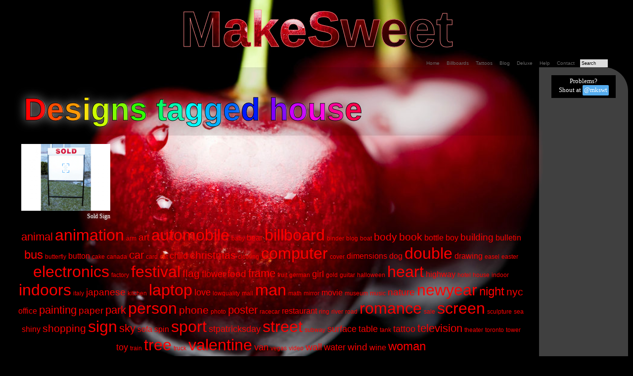

--- FILE ---
content_type: text/html; charset=utf-8
request_url: https://makesweet.com/tag/house
body_size: 5385
content:

<!DOCTYPE html PUBLIC "-//W3C//DTD XHTML 1.0 Strict//EN"
     "http://www.w3.org/TR/xhtml1/DTD/xhtml1-strict.dtd">
<html xmlns="http://www.w3.org/1999/xhtml">
<head>
    <title>

Designs tagged house

</title>

       <link rel="stylesheet" type="text/css" href="/p/base.css?ver=63" media="screen, handheld" />
     <link rel="stylesheet" type="text/css" href="/p/big.css?ver=3" media="screen and (min-width: 800px)" />
     <link rel="stylesheet" type="text/css" href="/p/small.css?ver=3" media="screen and (max-width: 450px)" />
     <!--[if (lt IE 9)&(!IEMobile)]>
     <link rel="stylesheet" type="text/css" href="/p/big.css" />
     <![endif]-->


     <meta http-equiv="Content-Type" content="text/html; charset=utf-8" />
   <link rel="alternate" type="application/rss+xml" title="MakeSweet RSS Feed" href="http://makesweet.com/blog/feed/index.xml" />


     <meta name="viewport" content="width=device-width, initial-scale=1" />



<script type="text/javascript">
function SubmitSearch()
{
  var searchText = document.getElementById("searchtext").value;
  window.location = "http://www.google.com/search?q=site%3Awww.makesweet.com+"+searchText;
  return false;
}
</script>
<script type="text/javascript">

  var _gaq = _gaq || [];
  _gaq.push(['_setAccount', 'UA-4195068-1']);
  var have_html5 = window.File && window.FileReader && window.FileList && window.Blob && window.FormData;
  _gaq.push(['_setCustomVar', 1, 'html5', have_html5 ? 'Yes' : 'No', 2]);
  _gaq.push(['_trackPageview']);

  (function() {
    var ga = document.createElement('script'); ga.type = 'text/javascript'; ga.async = true;
    ga.src = ('https:' == document.location.protocol ? 'https://ssl' : 'http://www') + '.google-analytics.com/ga.js';
    var s = document.getElementsByTagName('script')[0]; s.parentNode.insertBefore(ga, s);
  })();

</script>


<script type="text/javascript">
    window._tpm = window._tpm || [];
    window._tpm['paywallID'] = '1638867';
    window._tpm['trackPageview'] = true;
    window._tpm['onMeterExpired'] = function(meterDetails) {
      window._mkswt = window._mkswt || [];
      window._mkswt['expired'] = true;
      if (window._mkswt['access']) {
        window._mkswt['access']();
      }
    }




</script>


</head>
<body>
  <div class="title-area">
    <div class="head-titles head-title">
      <a href="/">MakeSweet</a>
    </div>
  <div id="header">
    <div class="inner">
      
      
      
      <div id="searchwrap" class="bar">
        
	<div id="search">
	  
	  <!-- <a href="/accounts/login/">Log in</a> -->
	  
	  	  <a id="mkswt_login" href="#" style="display: none;" data-ajax="false">Log in</a>
	  <a id="rtab_" href="/" data-ajax="false">Home</a>&nbsp;
	  <a id="rtab_board" href="/billboard/">Billboards</a>&nbsp;
	  <a id="rtab_tattoo" href="/tattoo/">Tattoos</a>&nbsp;
	  <a id="rtab_blog" href="/blog/" data-ajax="false">Blog</a>&nbsp;
	  <a id="rtab_help" href="/deluxe/" data-ajax="false">Deluxe</a>&nbsp;
	  <a id="rtab_help" href="/help/" data-ajax="false">Help</a>&nbsp;
	  <a id="rtab_contact" href="https://twitter.com/mkswt" data-ajax="false">Contact</a>&nbsp;
	  <form id="searchform" onsubmit="return SubmitSearch()" action="/">
            <input name="searchtext" type="text" class="searchfield" id="searchtext" value="Search" onfocus="this.value=''"/>
	  </form>

	  &nbsp;
	</div>
	<div class="clearer">&nbsp;</div>
        
      </div>
    </div>
  </div>
  </div>

<div id="wrapper">

  

  <div id="content_slim" class="contents">
    <div class="inner">
      



<div class="mgroup">

<div class="mtitle"><h2>Designs tagged house</h2></div>

<div class="mbody mbody-list">




<div class="unitdesign">
<a class="unitdesign-part" href='/my/board-1152' onmouseover="if (window.doTooltip) doTooltip(event,'/f/9/7/b/_97b7fce3-0e8c-4fdd-94f9-94d26a9d470d/size_400_300.png',this.title)" onmouseout="if (window.hideTip) hideTip()" title="a sign showing a sold property."><img src='/f/9/7/b/_97b7fce3-0e8c-4fdd-94f9-94d26a9d470d/size_180_135.png' width='180' height='135' /></a>
<div class="unitdesign-part"><a href='/my/board-1152'>Sold Sign</a></div>
</div>









<div class='clearer'>
<div class='tag-cloud'>


<a href='/tag/animal' class='size-6'>animal</a>

<a href='/tag/animation' class='size-56'>animation</a>

<a href='/tag/arm' class='size-1'>arm</a>

<a href='/tag/art' class='size-4'>art</a>

<a href='/tag/automobile' class='size-15'>automobile</a>

<a href='/tag/baby' class='size-1'>baby</a>

<a href='/tag/bear' class='size-2'>bear</a>

<a href='/tag/billboard' class='size-46'>billboard</a>

<a href='/tag/binder' class='size-1'>binder</a>

<a href='/tag/blog' class='size-1'>blog</a>

<a href='/tag/boat' class='size-1'>boat</a>

<a href='/tag/body' class='size-5'>body</a>

<a href='/tag/book' class='size-5'>book</a>

<a href='/tag/bottle' class='size-2'>bottle</a>

<a href='/tag/boy' class='size-2'>boy</a>

<a href='/tag/building' class='size-4'>building</a>

<a href='/tag/bulletin' class='size-2'>bulletin</a>

<a href='/tag/bus' class='size-7'>bus</a>

<a href='/tag/butterfly' class='size-1'>butterfly</a>

<a href='/tag/button' class='size-2'>button</a>

<a href='/tag/cake' class='size-1'>cake</a>

<a href='/tag/canada' class='size-1'>canada</a>

<a href='/tag/car' class='size-6'>car</a>

<a href='/tag/card' class='size-1'>card</a>

<a href='/tag/cat' class='size-1'>cat</a>

<a href='/tag/child' class='size-3'>child</a>

<a href='/tag/christmas' class='size-5'>christmas</a>

<a href='/tag/clothing' class='size-1'>clothing</a>

<a href='/tag/computer' class='size-15'>computer</a>

<a href='/tag/cover' class='size-1'>cover</a>

<a href='/tag/dimensions' class='size-2'>dimensions</a>

<a href='/tag/dog' class='size-2'>dog</a>

<a href='/tag/double' class='size-14'>double</a>

<a href='/tag/drawing' class='size-2'>drawing</a>

<a href='/tag/easel' class='size-1'>easel</a>

<a href='/tag/easter' class='size-1'>easter</a>

<a href='/tag/electronics' class='size-28'>electronics</a>

<a href='/tag/factory' class='size-1'>factory</a>

<a href='/tag/festival' class='size-30'>festival</a>

<a href='/tag/flag' class='size-5'>flag</a>

<a href='/tag/flower' class='size-3'>flower</a>

<a href='/tag/food' class='size-4'>food</a>

<a href='/tag/frame' class='size-6'>frame</a>

<a href='/tag/fruit' class='size-1'>fruit</a>

<a href='/tag/german' class='size-1'>german</a>

<a href='/tag/girl' class='size-3'>girl</a>

<a href='/tag/gold' class='size-1'>gold</a>

<a href='/tag/guitar' class='size-1'>guitar</a>

<a href='/tag/halloween' class='size-1'>halloween</a>

<a href='/tag/heart' class='size-10'>heart</a>

<a href='/tag/highway' class='size-2'>highway</a>

<a href='/tag/hotel' class='size-1'>hotel</a>

<a href='/tag/house' class='size-1'>house</a>

<a href='/tag/indoor' class='size-1'>indoor</a>

<a href='/tag/indoors' class='size-17'>indoors</a>

<a href='/tag/italy' class='size-1'>italy</a>

<a href='/tag/japanese' class='size-4'>japanese</a>

<a href='/tag/kitchen' class='size-1'>kitchen</a>

<a href='/tag/laptop' class='size-11'>laptop</a>

<a href='/tag/love' class='size-3'>love</a>

<a href='/tag/lowquality' class='size-1'>lowquality</a>

<a href='/tag/mall' class='size-1'>mall</a>

<a href='/tag/man' class='size-15'>man</a>

<a href='/tag/math' class='size-1'>math</a>

<a href='/tag/mirror' class='size-1'>mirror</a>

<a href='/tag/movie' class='size-2'>movie</a>

<a href='/tag/museum' class='size-1'>museum</a>

<a href='/tag/music' class='size-1'>music</a>

<a href='/tag/nature' class='size-4'>nature</a>

<a href='/tag/newyear' class='size-19'>newyear</a>

<a href='/tag/night' class='size-7'>night</a>

<a href='/tag/nyc' class='size-5'>nyc</a>

<a href='/tag/office' class='size-2'>office</a>

<a href='/tag/painting' class='size-6'>painting</a>

<a href='/tag/paper' class='size-4'>paper</a>

<a href='/tag/park' class='size-6'>park</a>

<a href='/tag/person' class='size-32'>person</a>

<a href='/tag/phone' class='size-5'>phone</a>

<a href='/tag/photo' class='size-1'>photo</a>

<a href='/tag/poster' class='size-6'>poster</a>

<a href='/tag/racecar' class='size-1'>racecar</a>

<a href='/tag/restaurant' class='size-2'>restaurant</a>

<a href='/tag/ring' class='size-1'>ring</a>

<a href='/tag/river' class='size-1'>river</a>

<a href='/tag/road' class='size-1'>road</a>

<a href='/tag/romance' class='size-15'>romance</a>

<a href='/tag/sale' class='size-1'>sale</a>

<a href='/tag/screen' class='size-38'>screen</a>

<a href='/tag/sculpture' class='size-1'>sculpture</a>

<a href='/tag/sea' class='size-1'>sea</a>

<a href='/tag/shiny' class='size-2'>shiny</a>

<a href='/tag/shopping' class='size-5'>shopping</a>

<a href='/tag/sign' class='size-11'>sign</a>

<a href='/tag/sky' class='size-6'>sky</a>

<a href='/tag/sofa' class='size-2'>sofa</a>

<a href='/tag/spin' class='size-2'>spin</a>

<a href='/tag/sport' class='size-12'>sport</a>

<a href='/tag/stpatricksday' class='size-3'>stpatricksday</a>

<a href='/tag/street' class='size-41'>street</a>

<a href='/tag/subway' class='size-1'>subway</a>

<a href='/tag/surface' class='size-3'>surface</a>

<a href='/tag/table' class='size-3'>table</a>

<a href='/tag/tank' class='size-1'>tank</a>

<a href='/tag/tattoo' class='size-3'>tattoo</a>

<a href='/tag/television' class='size-6'>television</a>

<a href='/tag/theater' class='size-1'>theater</a>

<a href='/tag/toronto' class='size-1'>toronto</a>

<a href='/tag/tower' class='size-1'>tower</a>

<a href='/tag/toy' class='size-3'>toy</a>

<a href='/tag/train' class='size-1'>train</a>

<a href='/tag/tree' class='size-13'>tree</a>

<a href='/tag/truck' class='size-1'>truck</a>

<a href='/tag/valentine' class='size-10'>valentine</a>

<a href='/tag/van' class='size-3'>van</a>

<a href='/tag/vegas' class='size-1'>vegas</a>

<a href='/tag/video' class='size-1'>video</a>

<a href='/tag/wall' class='size-4'>wall</a>

<a href='/tag/water' class='size-3'>water</a>

<a href='/tag/wind' class='size-4'>wind</a>

<a href='/tag/wine' class='size-2'>wine</a>

<a href='/tag/woman' class='size-7'>woman</a>

</div>
</div>





</div>
</div>




    </div>
  </div>

  <div id="side">
    <div class="inner">
      
      <p style="text-align:center; font-size: 80%; background: black; margin: 15px; padding: 5px;"><span style="color: white;">
          Problems?<br />
          Shout at <a href="https://twitter.com/mkswt" style="color: white; background: #55acee; text-decoration: none; border-radius: 2px; display: inline-block; padding: 3px;">@mkswt</a>
      </span><p>
      
      <p style="text-align:center;">
	<script async src="//pagead2.googlesyndication.com/pagead/js/adsbygoogle.js"></script>
	<!-- Mixer, Right -->
	<ins class="adsbygoogle"
	     style="display:inline-block;width:160px;height:600px"
	     data-ad-client="ca-pub-8081593748875619"
	     data-ad-slot="1957441465"></ins>
	<script>
	 (adsbygoogle = window.adsbygoogle || []).push({});
	</script>
      </p>	    
      
      
      
    </div>
  </div>

  

  <div id="footer">
    <div class="inner">
      
      <div class="copyline">
	<a href="/">Home Page</a> /
	<a href="/support/privacy/">Privacy Policy</a> /
	<a href="https://twitter.com/mkswt">Contact</a><br />
        Website (C) 2025 makesweet.com, some rights reserved.
      </div>
      
    </div>
  </div>

</div>

<script type="text/javascript">
/*<![CDATA[*/
var dom=(document.getElementById)?true:false;var ns5=(!document.all&&dom||window.opera)?true:false;var ie5=((navigator.userAgent.indexOf("MSIE")>-1)&&dom)?true:false;var ie4=(document.all&&!dom)?true:false;var nodyn=(!ns5&&!ie4&&!ie5&&!dom)?true:false;var origWidth,origHeight;if(nodyn){event="nope"}var tipFollowMouse=true;var tipWidth=420;var offX=20;var offY=12;var tipFontFamily="Verdana, arial, helvetica, sans-serif";var tipFontSize="8pt";var tipFontColor="#000000";var tipBgColor="#FFFFFF";var tipBorderColor="#000080";var tipBorderWidth=3;var tipBorderStyle="ridge";var tipPadding=4;var startStr='<table width="'+tipWidth+'"><tr><td align="center" width="100%"><img src="';var midStr='" width=400 height=300 border="0"></td></tr><tr><td valign="top">';var endStr="</td></tr></table>";var tooltip,tipcss;function initTip(){if(nodyn){return}tooltip=(ie4)?document.all.tipDiv:(ie5||ns5)?document.getElementById("tipDiv"):null;tipcss=tooltip.style;if(ie4||ie5||ns5){tipcss.width=tipWidth+"px";tipcss.fontFamily=tipFontFamily;tipcss.fontSize=tipFontSize;tipcss.color=tipFontColor;tipcss.backgroundColor=tipBgColor;tipcss.borderColor=tipBorderColor;tipcss.borderWidth=tipBorderWidth+"px";tipcss.padding=tipPadding+"px";tipcss.borderStyle=tipBorderStyle}if(tooltip&&tipFollowMouse){document.onmousemove=trackMouse}}window.onload=initTip;var t1,t2;var tipOn=false;function doTooltip(a,b,f){if(!tooltip){return}if(t1){clearTimeout(t1)}if(t2){clearTimeout(t2)}tipOn=true;var e=tipBgColor;var c=tipFontColor;if(ie4||ie5||ns5){var d=startStr+b+midStr+'<span style="font-family:'+tipFontFamily+"; font-size:"+tipFontSize+"; color:"+c+';">'+f+"</span>"+endStr;tipcss.backgroundColor=e;tooltip.innerHTML=d}if(!tipFollowMouse){positionTip(a)}else{t1=setTimeout("tipcss.visibility='visible'",100)}}var mouseX,mouseY;function trackMouse(a){standardbody=(document.compatMode=="CSS1Compat")?document.documentElement:document.body;mouseX=(ns5)?a.pageX:window.event.clientX+standardbody.scrollLeft;mouseY=(ns5)?a.pageY:window.event.clientY+standardbody.scrollTop;if(tipOn){positionTip(a)}}function positionTip(b){if(!tipFollowMouse){standardbody=(document.compatMode=="CSS1Compat")?document.documentElement:document.body;mouseX=(ns5)?b.pageX:window.event.clientX+standardbody.scrollLeft;mouseY=(ns5)?b.pageY:window.event.clientY+standardbody.scrollTop}var c=(ie4||ie5)?tooltip.clientWidth:tooltip.offsetWidth;var a=(ie4||ie5)?tooltip.clientHeight:tooltip.offsetHeight;var e=(ns5)?window.innerWidth-20+window.pageXOffset:standardbody.clientWidth+standardbody.scrollLeft;var d=(ns5)?window.innerHeight-20+window.pageYOffset:standardbody.clientHeight+standardbody.scrollTop;if((mouseX+offX+c)>e){tipcss.left=mouseX-(c+offX)+"px"}else{tipcss.left=mouseX+offX+"px"}if((mouseY+offY+a)>d){tipcss.top=d-(a+offY)+"px"}else{tipcss.top=mouseY+offY+"px"}if(!tipFollowMouse){t1=setTimeout("tipcss.visibility='visible'",100)}}function hideTip(){if(!tooltip){return}t2=setTimeout("tipcss.visibility='hidden'",100);tipOn=false}document.write('<div id="tipDiv" class="nth" style="position:absolute; visibility:hidden; z-index:100"></div>');/*]]>*/


function color_from_hue(hue, whitening)
{
  var h = hue/60;
  var c = 255;
  var x = (1 - Math.abs(h%2 - 1))*255;
  var color;

  var i = Math.floor(h);
  if (i == 0) color = rgb_to_hex(c, x, 0, whitening);
  else if (i == 1) color = rgb_to_hex(x, c, 0, whitening);
  else if (i == 2) color = rgb_to_hex(0, c, x, whitening);
  else if (i == 3) color = rgb_to_hex(0, x, c, whitening);
  else if (i == 4) color = rgb_to_hex(x, 0, c, whitening);
  else color = rgb_to_hex(c, 0, x, whitening);

  return color;
}

function rgb_to_hex(red, green, blue, whitening)
{
  if (whitening > 0) {
    red = Math.floor((red + whitening) / 2);
    green = Math.floor((green + whitening) / 2);
    blue = Math.floor((blue + whitening) / 2);
  }
  var h = ((red << 16) | (green << 8) | (blue)).toString(16);
  // add the beginning zeros
  while (h.length < 6) h = '0' + h;
  return '#' + h;
}

function rainbowize(lst, whitening) {
  Array.prototype.forEach.call(lst, function(el) {
    var rainbowtext = '';
    var hue=0;
    var step=0;
    var text = el.textContent;
    // hue is 360 degrees
    if (text.length > 0)
      step = 360 / (text.length);
    // iterate the whole 360 degrees
    for (var i = 0; i < text.length; i++) {
      rainbowtext = rainbowtext + '<span style="color:' + color_from_hue(hue, whitening) + '">' + text.charAt(i) + '</span>';
      hue += step;
    }
    el.innerHTML = rainbowtext;
  });
 };

rainbowize(document.querySelectorAll("h1"), 0);
rainbowize(document.querySelectorAll("h2"), 0);
//rainbowize(document.querySelectorAll(".head-title a"), 255);

</script>

</body>
</html>



--- FILE ---
content_type: text/html; charset=utf-8
request_url: https://www.google.com/recaptcha/api2/aframe
body_size: 267
content:
<!DOCTYPE HTML><html><head><meta http-equiv="content-type" content="text/html; charset=UTF-8"></head><body><script nonce="Txnm9KrEnVEdMksNvR0i1A">/** Anti-fraud and anti-abuse applications only. See google.com/recaptcha */ try{var clients={'sodar':'https://pagead2.googlesyndication.com/pagead/sodar?'};window.addEventListener("message",function(a){try{if(a.source===window.parent){var b=JSON.parse(a.data);var c=clients[b['id']];if(c){var d=document.createElement('img');d.src=c+b['params']+'&rc='+(localStorage.getItem("rc::a")?sessionStorage.getItem("rc::b"):"");window.document.body.appendChild(d);sessionStorage.setItem("rc::e",parseInt(sessionStorage.getItem("rc::e")||0)+1);localStorage.setItem("rc::h",'1769375807785');}}}catch(b){}});window.parent.postMessage("_grecaptcha_ready", "*");}catch(b){}</script></body></html>

--- FILE ---
content_type: text/css
request_url: https://makesweet.com/p/base.css?ver=63
body_size: 5159
content:
html { 
    padding: 0;
    margin: 0;
    background-color: black;
}

body {
    padding: 0;
    margin: 0;
    background-color: #000;
    font-family: Georgia,Cambria,"Times New Roman",Times,serif;
}

#content_slim {
  margin-top: 0px;
  margin-left: 0px;
}

#header {
  margin: 0;
}

#header .inner {
  margin: 0px;
}

img { 
  border: 0;
}

a img { 
  outline: none;
}

#quiz label { position: absolute; text-align:right; width:130px; }
#quiz input, #quiz textarea { margin-left: 140px; }
#quiz label.check, #quiz label.radio { position:relative; text-align:left; }

.logo {
  padding: 0px;
  margin: 0px;
  background-color: #dddddd;
}

.slogan { 
  clear: both;
  font-family: sans-serif;
  font-weight: bold;
  font-size: 120%;
  margin-bottom: 10px;
}

.showoff {
  margin:0px auto;
  text-align: center;
}

.showoff img {
  border: solid #ddd 3px;
}

.showoff a {
  color: #88f;
  text-decoration: none;
}

h1, h2 {
  font-family: Arial, sans-serif;
  color: #a44;
}

.blk {
}

h2 {
    font-size: 7vw;
    color: #fff;
    text-shadow: 0px 0px 20px #aaa, 1px 0px #fff;
    -webkit-text-stroke: 1px black;
    text-stroke: 1px black;
}

h2 a {
    color: #000;
    text-decoration: none;
    -webkit-text-stroke: 1px white;
    text-stroke: 1px white;
}

h3 {
    margin-top: 10px;
    color: black;
    font-family: Verdana, Arial, Helvetica, sans-serif;
    font-size: 12px;
    font-weight: bold;
    font-variant: normal;
    font-style: normal;
    margin-top: 3em;
}

.generator_title { 
    margin: 0;
    font-size: 16px;
    color: #A22;
    font-weight: bold;
}


div.unitdesign {
    display: block;
    position: relative;
    float: left;
    margin: 0;
    padding: 0;
    font-size: 75%;
    text-align: right;
    border: 1px solid rgba(255,255,255,0);
    position:relative; 
    width: 180px;
    height: 165px;
    overflow: hidden;
}

.unitdesign-part {
}

.unitdesign a {
    color: white;
    text-shadow: 0px 0px 5px #888;
    text-decoration: none;
}

.more a {
    padding: 40px;
    font-size: 200%;
}

.copyline { 
    font-size: 75%;
    color: #777;
    padding-bottom: 10px;
}

.copyline a { 
    text-decoration: none;
    color: #555;
}

.txt {
    color: #222;
    padding-left: 20px;
}

.txtlist { 
    list-style-image: url("/p/images/favicon.png");        
}

.clearer { 
    clear: both;
    text-align: center;
}

.tag-cloud a { 
    text-decoration: none;
    font-size: 2em;
    color: red;
    font-family: sans-serif;
}
.tag-cloud a.size-1 { font-size: 0.75em; }
.tag-cloud a.size-2 { font-size: 1em; }
.tag-cloud a.size-3 { font-size: 1.1em; }
.tag-cloud a.size-4 { font-size: 1.2em; }
.tag-cloud a.size-5 { font-size: 1.3em; }
.tag-cloud a.size-6 { font-size: 1.4em; }
.tag-cloud a.size-7 { font-size: 1.5em; }
.tag-cloud a.size-8 { font-size: 1.6em; }
.tag-cloud a.size-9 { font-size: 1.8em; }
.tag-cloud a.size-10 { font-size: 2em; }


#searchwrap { 
    padding: 0px; 
    margin: 0px; 
    margin-right: 3em !important;
    display:block;
}

#search { 
    float:right;
}

#search a { 
    font-size:10px;
    text-decoration:none;
    padding: 3px;
    color: #666;
    font-family: Verdana, Arial, Helvetica, sans-serif;
}

#search .hitab { 
    font-weight: bold;
    color: #000;
}

#header div.clearer {clear: both; line-height: 0; height: 0;}

body {
    background-color: black;
    background: url(/p/images/ch2.jpg);
    background-size: contain;
    background-repeat: no-repeat;
    background-position: top;
}

.title-area {
}

.head-titles {
    text-align: center;
    font-family: Arial;
}

.head-titles a {
    outline-style: none;                 
}

.head-title a {
    text-decoration: none;
    display: inline-block;
    background: green;
    background: url(/p/images/ch2.jpg);
    background-size: cover;
    background-position: center;
    -webkit-background-clip: text;
    background-clip: text;
    color: transparent;
    font-weight: bold;
    font-size: 15vw;
    -webkit-text-stroke: 1px #f88;
    text-stroke: 1px #333;
}

.head-title a:hover {
    color: #f00;
}

.head-subtitle a { 
    text-decoration: none;
    display: inline-block;
    color: black;
    background: white;
    font-size: 2vw;
    padding: 1em;
    padding-left: 3em;
    padding-right: 3em;
    border-top-left-radius: 4em;
    border-top-right-radius: 4em;
}

#wrapper-old {
    background: rgba(255,255,255,1);
}

.head-subtitle a:hover {
}

#searchform { 
    display: inline;
}

.searchfield {
    font-family: Verdana, Arial, Helvetica, sans-serif;
    font-size: 0.6em;
    padding: 3px;
    text-align: left;
    width: 50px;
    background: #ddd;
    border-top-width: 0px;
    border-right-width: 0px;
    border-bottom-width: 0px;
    border-left-width: 0px;
    border-top-style: none;
    border-right-style: none;
    border-bottom-style: none;
    border-left-style: none;
}

.get_personal { 
    width: 500px;
    margin: 0px auto;
    padding: 10px;
    background: #bfdcff;
    border: 3px solid #76b3ff;
    -moz-border-radius: 10px;
    -webkit-border-radius: 10px;
    border-radius: 10px;   
}


#widget-bar{margin:0;padding:0;}
#widget-bar li{margin:0;padding:0;list-style:none;}
#widget-bar li{height:40px;display:inline-block;vertical-align: middle; }
#widget-bar a{height:40px;display:block; }
#widget-bar a{border: 1px solid #ccc; }
#widget-bar li {background-color: #ddd; }
#widget-bar li {width: 60px; }
#widget-bar li.special {width:120px;}
#widget-bar li.special2 {width:240px;}
#widget-bar a:hover{border: 1px solid #000; }
#widget-bar span{height:40px;display:block;background-color: #fff; line-height: 40px; font-style: italic; font-size: 50%; opacity: 1; animation: fade 4s linear; }

@keyframes fade {
    0%,75%,100% { color: white; }
    50% { color: black; }
}

#wb-add{background:url('/p/jv/buttons.png?v=1') 0 0;}
#wb-save{background:url('/p/jv/buttons.png?v=1') 0 -80px;}
#wb-remove{background:url('/p/jv/buttons.png?v=1') 0 -40px;}
#wb-animate{background:url('/p/jv/buttons.png?v=1') 0 -120px;}
#wb-front{background:url('/p/jv/buttons.png?v=1') -60px -40px;}
#wb-upload{background:url('/p/jv/buttons.png?v=1') 0 -160px;}
#wb-working{background:url('/p/images/working.gif');}
#wb-working-save{background:url('/p/jv/buttons.png?v=1') -60px -120px;}
#wb-make-gif{background:url('jv/buttons.png?v=1') -120px -40px;}
#wb-make-mp4{background:url('jv/buttons.png?v=1') -120px -80px;}

.makesweet-thumbnail-img { 
    cursor: pointer; border-top: 1px solid #e78f08; border-bottom: 1px solid #e78f08; padding-top: 1px;
}

.ms-hover {
    margin: 0; padding: 0; opacity:0.4; filter:alpha(opacity=40); position: absolute; background: orange; z-index: 1000; display: none;
}

.msdemo { background: none;  }

.msdemo-top { border-top: 5px solid red;  }
.msdemo-bottom { border-bottom: 5px solid red;  }

.ms-hover-top { 
    border-top-left-radius: 10px; border-top-right-radius: 10px; 
}

.ms-hover-bottom { 
    border-bottom-left-radius: 10px; border-bottom-right-radius: 10px;
}

#texts input { 
    vertical-align:middle;
}

#texts textarea { 
    vertical-align:middle;
    width: 120px;
}

#texts input { 
    width: 50px; margin: 5px; padding: 5px; text-align: center; cursor: pointer; font-size: 55%; border-radius: 5px; outline: none;
}

#texts input.fore_color { 
    color: white; background: black;
}

#texts input.back_color { 
    color: black; background: white;
}

#texts select { 
    width: 80px;
}               

.generator-spot table { 
    background: white;
    margin: 0;
    padding: 0;
}

.generator-spot td, .generator-spot tr { 
    border: 0;
    margin: 0;
    padding: 0;
}

.generator-spot input, .file-upload { 
    border: 3px solid red;
    cursor: pointer;
    background: none repeat scroll 0 0 transparent;
    border: medium none;
    border-spacing: 0;
    color: #040;
    font-family: 'Arial',sans-serif;
    font-size: 16px;
    font-weight: normal;
    margin: 0;
    padding: 0;
    text-align: left;
    text-decoration: none;
    text-indent: 0;
    height: 40px;
    line-height: 40px;
    border: 1px solid #ccc;
    background-color: #ddd;
    vertical-align: middle;
    padding-left: 5px;
    padding-right: 5px;
    display: inline-block;
}

.generator-spot input:hover, .file-upload:hover { 
    border: 1px solid #000;
}

.generator-spot button::-moz-focus-inner {
    border: 0;
    padding: 0;
}

.generator-spot input[type="file"] {
    display: none;
}

.big-gen { 
}

.reg-gen {
    width: 410px;
    margin: 0 auto;
}

.subber a {
    color: #44f;
    text-decoration: none;
    text-align: left;
}

.generator-spot .preview-animation {
    display: float;
    float: right;
    color: red;
    margin-left: 1em;
}

.subber img { 
    vertical-align:middle;border:0;margin:0px;padding:2px;
}

.explain-watermark { 
    margin: 10px;
    padding: 10px;
    border: 1px solid #faa;
    background: #fee;
    border-radius: 10px;
    box-shadow: 0 0 10px #888888;
}

.nth { 
    display: none;
}

#slider { 
    height:150px; 
    margin: 0px auto;
}

#gen-main { 
}

.intro { 
    color: #533;
}

.intro b { 
    color: #faa;
    font-family: Arial, sans-serif;
    font-size: 70%;
}

ul.index {
    list-style-type: none;
    padding: 0px;
    margin: 0px; 
}

ul.index li a {
    display: block;
    max-width: 400px;
    padding: 10px;
    margin: 5px;
    border-radius: 5px;
    color: white;
    background: #800;
    text-decoration: none;
}

ul.index li a.draft {
    background: #888;
}

ul.index li a:hover {
    background: #000;
    text-decoration: none;
}

.post img { 
    max-width: 100%;
}

.hey { 
}

.hey a { 
    display: block;
    background: #844;
    border: 3px solid #844;
    padding: 7px;
    border-radius: 7px;
    font-family: sans-serif;
    color: white;
    text-decoration: none;
    font-size: 90%;
}

.hey a b {
    color: #faa;
}

.hey a:hover { 
    background: #955;
    border-color: #a66;
}


#control-translation { 
    position: absolute;
    left: 102px;
    top: 102px;
    border-radius: 102px;
    width: 204px;
    height: 204px;
    opacity: 0.2;
    background-color: #faa;
    border-left: 3px solid #400;
    border-right: 3px solid #400;
}

.control-translation-active {
    opacity: 0.1 !important;
    background-image: initial !important;
}

.control-translation-unavailable {
    opacity: 0.05;
    background-color: green;
}

#control-scale {
    position: absolute;
    width: 40px;
    height: 40px;
    border-bottom-left-radius: 20px;
    border-bottom-right-radius: 20px;
    background-color: #faa;
    box-shadow: 0 0 3px 3px #fff;
    opacity: 0.2;
    border-bottom: 3px solid #400;
}

.control-scale-active {
    opacity: 0.5 !important;
    background-color: #f00 !important;
    background-image: initial !important;
    border-top-left-radius: 20px;
    border-top-right-radius: 20px;
    border: 1px solid #400 !important;
}

.ok_button { 
    background: url('/p/images/tick.png');
    background-size: contain;
    background-repeat: no-repeat;
    background-position: center; 
    background-color: white;
}

.ghost_button { 
    background: url('/p/images/ghost.png');
    background-size: contain;
    background-repeat: no-repeat;
    background-position: center; 
    background-color: white;
}

.textbar button {
    margin-right: 0.5em;
    height: 2em;
    width: 3em;
}

#texts {
    display: none;
}

.textbar_text {
    background-color: rgba(255, 255, 255, 0.5);
}

textarea.ghost1, div.ghost1 div.font-select {
    background-color: rgb(255, 255, 255);
    opacity: 0.1;
}

textarea.ghost2, div.ghost1 div.font-select {
    background-color: rgba(255, 255, 255, 1.0);
}

#note { 
    display: none;
}


.font-select {
    font-size: 16px;
    width: 210px;
    position: relative;
    display: inline-block;
    zoom: 1;
    *display: inline;
}

.font-select .fs-drop {
    background: #fff;
    border: 1px solid #aaa;
    border-top: 0;
    position: absolute;
    top: 29px;
    left: 0;
    -webkit-box-shadow: 0 4px 5px rgba(0,0,0,.15);
    -moz-box-shadow   : 0 4px 5px rgba(0,0,0,.15);
    -o-box-shadow     : 0 4px 5px rgba(0,0,0,.15);
    box-shadow        : 0 4px 5px rgba(0,0,0,.15);
    z-index: 999;
}

.font-select > a {
    background-color: #fff;
    background-image: -webkit-gradient(linear, left bottom, left top, color-stop(0, #eeeeee), color-stop(0.5, white));
    background-image: -webkit-linear-gradient(center bottom, #eeeeee 0%, white 50%);
    background-image: -moz-linear-gradient(center bottom, #eeeeee 0%, white 50%);
    background-image: -o-linear-gradient(top, #eeeeee 0%,#ffffff 50%);
    background-image: -ms-linear-gradient(top, #eeeeee 0%,#ffffff 50%);
    filter: progid:DXImageTransform.Microsoft.gradient( startColorstr='#eeeeee', endColorstr='#ffffff',GradientType=0 );
    background-image: linear-gradient(top, #eeeeee 0%,#ffffff 50%);
    -webkit-border-radius: 4px;
    -moz-border-radius   : 4px;
    border-radius        : 4px;
    -moz-background-clip   : padding;
    -webkit-background-clip: padding-box;
    background-clip        : padding-box;
    border: 1px solid #aaa;
    display: block;
    overflow: hidden;
    white-space: nowrap;
    position: relative;
    height: 26px;
    line-height: 26px;
    padding: 0 0 0 8px;
    color: #444;
    text-decoration: none;
}

.font-select > a span {
    margin-right: 26px;
    display: block;
    overflow: hidden;
    white-space: nowrap;
    line-height: 1.8;
    -o-text-overflow: ellipsis;
    -ms-text-overflow: ellipsis;
    text-overflow: ellipsis;
    cursor: pointer;
}

.font-select > a div {
    -webkit-border-radius: 0 4px 4px 0;
    -moz-border-radius   : 0 4px 4px 0;
    border-radius        : 0 4px 4px 0;
    -moz-background-clip   : padding;
    -webkit-background-clip: padding-box;
    background-clip        : padding-box;
    background: #ccc;
    background-image: -webkit-gradient(linear, left bottom, left top, color-stop(0, #ccc), color-stop(0.6, #eee));
    background-image: -webkit-linear-gradient(center bottom, #ccc 0%, #eee 60%);
    background-image: -moz-linear-gradient(center bottom, #ccc 0%, #eee 60%);
    background-image: -o-linear-gradient(bottom, #ccc 0%, #eee 60%);
    background-image: -ms-linear-gradient(top, #cccccc 0%,#eeeeee 60%);
    filter: progid:DXImageTransform.Microsoft.gradient( startColorstr='#cccccc', endColorstr='#eeeeee',GradientType=0 );
    background-image: linear-gradient(top, #cccccc 0%,#eeeeee 60%);
    border-left: 1px solid #aaa;
    position: absolute;
    right: 0;
    top: 0;
    display: block;
    height: 100%;
    width: 18px;
}

.font-select > a div b {
    background: url('/p/fs-sprite.png') no-repeat 0 1px;
    display: block;
    width: 100%;
    height: 100%;
    cursor: pointer;
}

.font-select .fs-drop {
    -webkit-border-radius: 0 0 4px 4px;
    -moz-border-radius   : 0 0 4px 4px;
    border-radius        : 0 0 4px 4px;
    -moz-background-clip   : padding;
    -webkit-background-clip: padding-box;
    background-clip        : padding-box;
}

.font-select .fs-results {
    margin: 0 4px 4px 0;
    max-height: 190px;
    width: 200px;
    padding: 0 0 0 4px;
    position: relative;
    overflow-x: hidden;
    overflow-y: auto;
}

.font-select .fs-results li {
    line-height: 80%;
    padding: 7px 7px 8px;
    margin: 0;
    list-style: none;
    font-size: 18px;
}

.font-select .fs-results li.active {
    background: #3875d7;
    color: #fff;
    cursor: pointer;
}
.font-select .fs-results li em {
    background: #feffde;
    font-style: normal;
}

.font-select .fs-results li.active em {
    background: transparent;
}

.font-select-active > a {
    -webkit-box-shadow: 0 0 5px rgba(0,0,0,.3);
    -moz-box-shadow   : 0 0 5px rgba(0,0,0,.3);
    -o-box-shadow     : 0 0 5px rgba(0,0,0,.3);
    box-shadow        : 0 0 5px rgba(0,0,0,.3);
    border: 1px solid #5897fb;
}

.font-select-active > a {
    border: 1px solid #aaa;
    -webkit-box-shadow: 0 1px 0 #fff inset;
    -moz-box-shadow   : 0 1px 0 #fff inset;
    -o-box-shadow     : 0 1px 0 #fff inset;
    box-shadow        : 0 1px 0 #fff inset;
    background-color: #eee;
    background-image: -webkit-gradient(linear, left bottom, left top, color-stop(0, white), color-stop(0.5, #eeeeee));
    background-image: -webkit-linear-gradient(center bottom, white 0%, #eeeeee 50%);
    background-image: -moz-linear-gradient(center bottom, white 0%, #eeeeee 50%);
    background-image: -o-linear-gradient(bottom, white 0%, #eeeeee 50%);
    background-image: -ms-linear-gradient(top, #ffffff 0%,#eeeeee 50%);
    filter: progid:DXImageTransform.Microsoft.gradient( startColorstr='#ffffff', endColorstr='#eeeeee',GradientType=0 );
    background-image: linear-gradient(top, #ffffff 0%,#eeeeee 50%);
    -webkit-border-bottom-left-radius : 0;
    -webkit-border-bottom-right-radius: 0;
    -moz-border-radius-bottomleft : 0;
    -moz-border-radius-bottomright: 0;
    border-bottom-left-radius : 0;
    border-bottom-right-radius: 0;
}

.font-select-active > a div {
    background: transparent;
    border-left: none;
}

.font-select-active > a div b {
    background-position: -18px 1px;
}


#content {
    margin: 0 0 10px 0;
}

.contents-old .inner {
    padding-top: 1px;
    margin: 0 5% 20px 5%;
}

.mgroup {
    display: block;
    width: auto;
    padding-left: 1em;
}

#content .mgroup {
    padding-right: 10px;
}

.mtitle {
    display: block;
    width: auto;
    padding-left: 1.5em;
    border-top-left-radius: 3em;
    padding-left: 2em;
}

.mbody {
    display: block;
    width: auto;
    border-top-left-radius: 0.5em;
    border-top-right-radius: 0.5em;
    border-bottom-right-radius-old: 3em;
    padding-left: 1em;
    padding-right: 1em;
    padding-top: 1em;
    padding-bottom: 3em;
    background-image: linear-gradient(to top, rgba(255,255,255,0) 0px, rgba(255,255,255,1) 5px, rgba(255,255,255,1) 10px, rgba(255,255,255,1));
}

.mbody-list {
    background-image: inherit;
}

.mtitle h2 {
    margin-bottom: 0;
    margin-top: 0;
    padding-top: 0.75em;
    padding-bottom: 0.25em;
    background: rgba(0,0,0,0.1);
}

#side {
  background: rgba(255, 255, 255, 1);
}

.logo-form {
    text-align: center;
    padding-top: 1em;
    padding-bottom: 1em;
}

.simple-content {
    background-color: white;
    padding: 1em;
}

#download_link, .simple-act {
    font: bold 16px Arial;
    text-decoration: none;
    background-color: #EEEEEE;
    color: #333;
    border: 1px solid black;
    border-radius: 3px;
    padding: 6px;
    margin: 6px;
}

.choose-style {
    border: 1px solid white;
}

.choose-style:hover {
    border: 1px solid green;
}


.range-slider {margin:0 10px 10px}
.range-slider-track {
  width:auto;
  height:20px;
  margin:0 auto;
  position:relative;
}
.range-slider-track .dragger {
  display:block;
  width:20px;
  height:inherit;
  position:relative;
  z-index:2;
  cursor:ew-resize;
  background: #aaa;
  background: repeating-linear-gradient(
    45deg,
    #d06dbc,
    #d06dbc 2px,
    #a65298 4px,
    #a65298 6px
  );
  opacity: 0.6;
}
#makesweet_range {
  width: 100%;
  position: relative;
  height: 20px;
}

.numbered-list {
  counter-reset: custom-counter;
  list-style-type: none;
}

.numbered-list li::before {
  content: "[" counter(custom-counter) "] ";
  counter-increment: custom-counter;
}

.pay {
  max-width: 560px;
  text-align: center;
}

.pay a {
  display: inline-block;
  background: red;
  border-radius: 3px;
  border: 1px solid black;
  padding: 10px;
  margin: 10px;
  color: white;
  text-decoration: none;
  font-size: 200%;
}

.pay a:hover {
  background: #f0f;
}


--- FILE ---
content_type: text/css
request_url: https://makesweet.com/p/big.css?ver=3
body_size: 476
content:
.nth { 
  display: block;
}

body {
  text-align: center;
  min-width: 800px;
  padding: 0;
  margin: 0;
}

.head-title a {
  font-size: 8vw;
}

.head-subtitle a { 
  font-size: 1vw;
}

#wrapper {
  text-align: left;
  padding: 0;
  border-radius: 10px;
  border-top-left-radius: 3em;
  border-top-right-radius: 3em;
  position: relative;
}

#content {
  margin: 0 0 20px 0;
}

#content_slim {
  margin-right: 200px;
}

#side {
  position: absolute;
  width: 180px;
  margin: 0;
  right: 10px;
  top: 0px;
  background: rgba(255, 255, 255, 0.25);
  border-top-right-radius: 3em;
  min-height: 100vh;
}

#side .inner {
  padding-top: 1px;
  margin: 0 10px 10px 10px;
}

#footer {
  margin-top: 10px;
  clear: both;
}

#footer .inner {
  margin: 10px;
}


#header .bar { 
  margin-top: 0px;
  margin-left: 10px;
  margin-right: 10px;
  margin-bottom: 0px;
  font-size: 90%;
  padding: 0px;
}

#header img {
  border-bottom: 1px solid #ddd;
}

.txt { 
  width:560px;
}

div.unitdesign {
  width: 190px;
}

h2 {
    font-size: 5vw;
}


--- FILE ---
content_type: text/css
request_url: https://makesweet.com/p/small.css?ver=3
body_size: 228
content:
.logo img { 
  width: 400px;
  height: 40px;
}

.generator_title {
  font-size: 8pt;
}

.mgroup {
    padding-left: 0;
}

#searchwrap a { 
  padding: 0;
}

#searchwrap {
    display: none;
}

#rtab_blog {
  display: none;
}

#rtab_help {
  display: none;
}

#rtab_ {
  display: none;
}

#rtab_board {
  display: none;
}

#rtab_tattoo {
  display: none;
}

#rtab_contact {
  display: none;
}

#slider { 
  height:100px; 
}

.bloggy {
    overflow: hidden;
}
